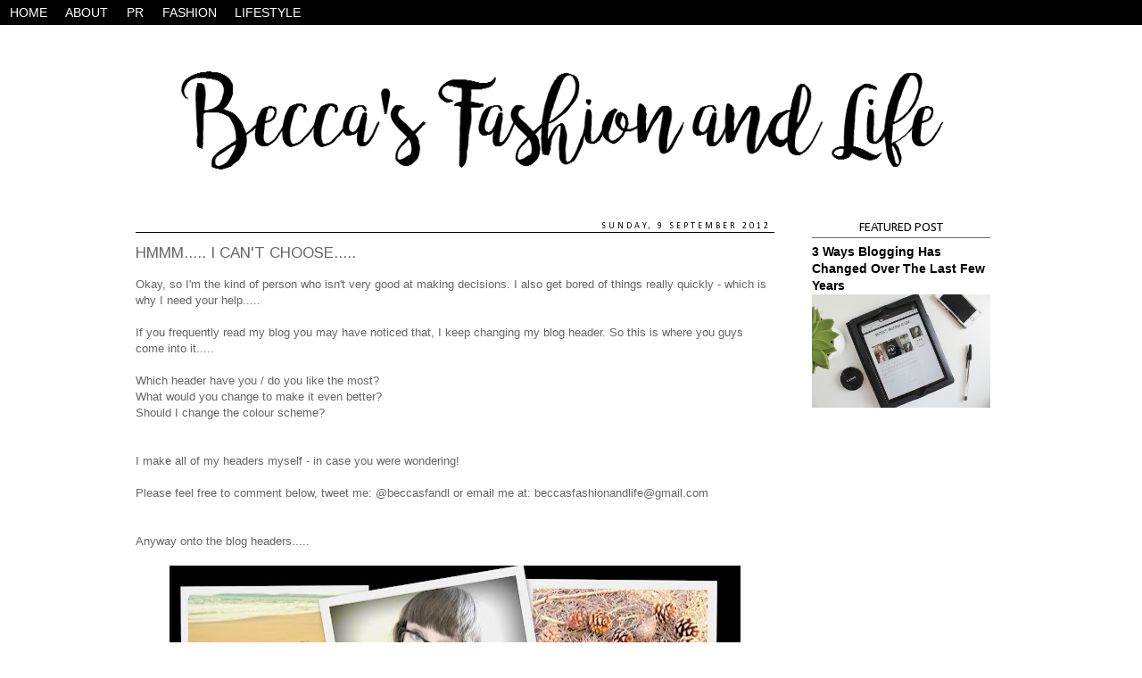

--- FILE ---
content_type: text/html; charset=UTF-8
request_url: https://beccammartin.blogspot.com/2012/09/hmmm-i-cant-choose.html?showComment=1347213076236
body_size: 16267
content:
<!DOCTYPE html>
<html class='v2' dir='ltr' xmlns='http://www.w3.org/1999/xhtml' xmlns:b='http://www.google.com/2005/gml/b' xmlns:data='http://www.google.com/2005/gml/data' xmlns:expr='http://www.google.com/2005/gml/expr'>
<head>
<link href='https://www.blogger.com/static/v1/widgets/335934321-css_bundle_v2.css' rel='stylesheet' type='text/css'/>
<meta content='width=1100' name='viewport'/>
<meta content='text/html; charset=UTF-8' http-equiv='Content-Type'/>
<meta content='blogger' name='generator'/>
<link href='https://beccammartin.blogspot.com/favicon.ico' rel='icon' type='image/x-icon'/>
<link href='http://beccammartin.blogspot.com/2012/09/hmmm-i-cant-choose.html' rel='canonical'/>
<link rel="alternate" type="application/atom+xml" title="Becca&#39;s Fashion and Life - Atom" href="https://beccammartin.blogspot.com/feeds/posts/default" />
<link rel="alternate" type="application/rss+xml" title="Becca&#39;s Fashion and Life - RSS" href="https://beccammartin.blogspot.com/feeds/posts/default?alt=rss" />
<link rel="service.post" type="application/atom+xml" title="Becca&#39;s Fashion and Life - Atom" href="https://www.blogger.com/feeds/4485454519881981446/posts/default" />

<link rel="alternate" type="application/atom+xml" title="Becca&#39;s Fashion and Life - Atom" href="https://beccammartin.blogspot.com/feeds/7649516331306580366/comments/default" />
<!--Can't find substitution for tag [blog.ieCssRetrofitLinks]-->
<link href='https://blogger.googleusercontent.com/img/b/R29vZ2xl/AVvXsEic7m0niYmLvpx8RXHLIkq5ddQcYmt2WjzQ66Xob4EeSujVazUPFK2zlmtaQjpgMXHRP3HUa-qjkdafwxo9XvnSKAbRVwdQYWvRBywwfj5UokC9C5CKWUkgs3thRnEM7RF8DCLi-3APn7A/s640/Collages.jpg' rel='image_src'/>
<meta content='http://beccammartin.blogspot.com/2012/09/hmmm-i-cant-choose.html' property='og:url'/>
<meta content='Hmmm..... I Can&#39;t Choose.....' property='og:title'/>
<meta content='A British beauty, fashion and lifestyle blog.' property='og:description'/>
<meta content='https://blogger.googleusercontent.com/img/b/R29vZ2xl/AVvXsEic7m0niYmLvpx8RXHLIkq5ddQcYmt2WjzQ66Xob4EeSujVazUPFK2zlmtaQjpgMXHRP3HUa-qjkdafwxo9XvnSKAbRVwdQYWvRBywwfj5UokC9C5CKWUkgs3thRnEM7RF8DCLi-3APn7A/w1200-h630-p-k-no-nu/Collages.jpg' property='og:image'/>
<title>
Becca's Fashion and Life: Hmmm..... I Can't Choose.....
</title>
<style type='text/css'>@font-face{font-family:'Arimo';font-style:normal;font-weight:400;font-display:swap;src:url(//fonts.gstatic.com/s/arimo/v35/P5sfzZCDf9_T_3cV7NCUECyoxNk37cxcDRrBdwcoaaQwpBQ.woff2)format('woff2');unicode-range:U+0460-052F,U+1C80-1C8A,U+20B4,U+2DE0-2DFF,U+A640-A69F,U+FE2E-FE2F;}@font-face{font-family:'Arimo';font-style:normal;font-weight:400;font-display:swap;src:url(//fonts.gstatic.com/s/arimo/v35/P5sfzZCDf9_T_3cV7NCUECyoxNk37cxcBBrBdwcoaaQwpBQ.woff2)format('woff2');unicode-range:U+0301,U+0400-045F,U+0490-0491,U+04B0-04B1,U+2116;}@font-face{font-family:'Arimo';font-style:normal;font-weight:400;font-display:swap;src:url(//fonts.gstatic.com/s/arimo/v35/P5sfzZCDf9_T_3cV7NCUECyoxNk37cxcDBrBdwcoaaQwpBQ.woff2)format('woff2');unicode-range:U+1F00-1FFF;}@font-face{font-family:'Arimo';font-style:normal;font-weight:400;font-display:swap;src:url(//fonts.gstatic.com/s/arimo/v35/P5sfzZCDf9_T_3cV7NCUECyoxNk37cxcAxrBdwcoaaQwpBQ.woff2)format('woff2');unicode-range:U+0370-0377,U+037A-037F,U+0384-038A,U+038C,U+038E-03A1,U+03A3-03FF;}@font-face{font-family:'Arimo';font-style:normal;font-weight:400;font-display:swap;src:url(//fonts.gstatic.com/s/arimo/v35/P5sfzZCDf9_T_3cV7NCUECyoxNk37cxcAhrBdwcoaaQwpBQ.woff2)format('woff2');unicode-range:U+0307-0308,U+0590-05FF,U+200C-2010,U+20AA,U+25CC,U+FB1D-FB4F;}@font-face{font-family:'Arimo';font-style:normal;font-weight:400;font-display:swap;src:url(//fonts.gstatic.com/s/arimo/v35/P5sfzZCDf9_T_3cV7NCUECyoxNk37cxcDxrBdwcoaaQwpBQ.woff2)format('woff2');unicode-range:U+0102-0103,U+0110-0111,U+0128-0129,U+0168-0169,U+01A0-01A1,U+01AF-01B0,U+0300-0301,U+0303-0304,U+0308-0309,U+0323,U+0329,U+1EA0-1EF9,U+20AB;}@font-face{font-family:'Arimo';font-style:normal;font-weight:400;font-display:swap;src:url(//fonts.gstatic.com/s/arimo/v35/P5sfzZCDf9_T_3cV7NCUECyoxNk37cxcDhrBdwcoaaQwpBQ.woff2)format('woff2');unicode-range:U+0100-02BA,U+02BD-02C5,U+02C7-02CC,U+02CE-02D7,U+02DD-02FF,U+0304,U+0308,U+0329,U+1D00-1DBF,U+1E00-1E9F,U+1EF2-1EFF,U+2020,U+20A0-20AB,U+20AD-20C0,U+2113,U+2C60-2C7F,U+A720-A7FF;}@font-face{font-family:'Arimo';font-style:normal;font-weight:400;font-display:swap;src:url(//fonts.gstatic.com/s/arimo/v35/P5sfzZCDf9_T_3cV7NCUECyoxNk37cxcABrBdwcoaaQw.woff2)format('woff2');unicode-range:U+0000-00FF,U+0131,U+0152-0153,U+02BB-02BC,U+02C6,U+02DA,U+02DC,U+0304,U+0308,U+0329,U+2000-206F,U+20AC,U+2122,U+2191,U+2193,U+2212,U+2215,U+FEFF,U+FFFD;}@font-face{font-family:'Calibri';font-style:normal;font-weight:400;font-display:swap;src:url(//fonts.gstatic.com/l/font?kit=J7afnpV-BGlaFfdAhLEY67FIEjg&skey=a1029226f80653a8&v=v15)format('woff2');unicode-range:U+0000-00FF,U+0131,U+0152-0153,U+02BB-02BC,U+02C6,U+02DA,U+02DC,U+0304,U+0308,U+0329,U+2000-206F,U+20AC,U+2122,U+2191,U+2193,U+2212,U+2215,U+FEFF,U+FFFD;}</style>
<style id='page-skin-1' type='text/css'><!--
/*
-----------------------------------------------
Blogger Template Style
Name:     Simple
Designer: Josh Peterson
URL:      www.noaesthetic.com
----------------------------------------------- */
/* Variable definitions
====================
<Variable name="keycolor" description="Main Color" type="color" default="#66bbdd"/>
<Group description="Page Text" selector="body">
<Variable name="body.font" description="Font" type="font"
default="normal normal 12px Arial, Tahoma, Helvetica, FreeSans, sans-serif"/>
<Variable name="body.text.color" description="Text Color" type="color" default="#222222"/>
</Group>
<Group description="Backgrounds" selector=".body-fauxcolumns-outer">
<Variable name="body.background.color" description="Outer Background" type="color" default="#66bbdd"/>
<Variable name="content.background.color" description="Main Background" type="color" default="#ffffff"/>
<Variable name="header.background.color" description="Header Background" type="color" default="transparent"/>
</Group>
<Group description="Links" selector=".main-outer">
<Variable name="link.color" description="Link Color" type="color" default="#2288bb"/>
<Variable name="link.visited.color" description="Visited Color" type="color" default="#888888"/>
<Variable name="link.hover.color" description="Hover Color" type="color" default="#33aaff"/>
</Group>
<Group description="Blog Title" selector=".header h1">
<Variable name="header.font" description="Font" type="font"
default="normal normal 60px Arial, Tahoma, Helvetica, FreeSans, sans-serif"/>
<Variable name="header.text.color" description="Title Color" type="color" default="#3399bb" />
</Group>
<Group description="Blog Description" selector=".header .description">
<Variable name="description.text.color" description="Description Color" type="color"
default="#777777" />
</Group>
<Group description="Tabs Text" selector=".tabs-inner .widget li a">
<Variable name="tabs.font" description="Font" type="font"
default="normal normal 14px Arial, Tahoma, Helvetica, FreeSans, sans-serif"/>
<Variable name="tabs.text.color" description="Text Color" type="color" default="#999999"/>
<Variable name="tabs.selected.text.color" description="Selected Color" type="color" default="#000000"/>
</Group>
<Group description="Tabs Background" selector=".tabs-outer .PageList">
<Variable name="tabs.background.color" description="Background Color" type="color" default="#f5f5f5"/>
<Variable name="tabs.selected.background.color" description="Selected Color" type="color" default="#eeeeee"/>
</Group>
<Group description="Post Title" selector="h3.post-title, .comments h4">
<Variable name="post.title.font" description="Font" type="font"
default="normal normal 22px Arial, Tahoma, Helvetica, FreeSans, sans-serif"/>
</Group>
<Group description="Date Header" selector=".date-header">
<Variable name="date.header.color" description="Text Color" type="color"
default="#666666"/>
<Variable name="date.header.background.color" description="Background Color" type="color"
default="transparent"/>
</Group>
<Group description="Post Footer" selector=".post-footer">
<Variable name="post.footer.text.color" description="Text Color" type="color" default="#666666"/>
<Variable name="post.footer.background.color" description="Background Color" type="color"
default="#f9f9f9"/>
<Variable name="post.footer.border.color" description="Shadow Color" type="color" default="#eeeeee"/>
</Group>
<Group description="Gadgets" selector="h2">
<Variable name="widget.title.font" description="Title Font" type="font"
default="normal bold 11px Arial, Tahoma, Helvetica, FreeSans, sans-serif"/>
<Variable name="widget.title.text.color" description="Title Color" type="color" default="#000000"/>
<Variable name="widget.alternate.text.color" description="Alternate Color" type="color" default="#999999"/>
</Group>
<Group description="Images" selector=".main-inner">
<Variable name="image.background.color" description="Background Color" type="color" default="#ffffff"/>
<Variable name="image.border.color" description="Border Color" type="color" default="#eeeeee"/>
<Variable name="image.text.color" description="Caption Text Color" type="color" default="#666666"/>
</Group>
<Group description="Accents" selector=".content-inner">
<Variable name="body.rule.color" description="Separator Line Color" type="color" default="#eeeeee"/>
<Variable name="tabs.border.color" description="Tabs Border Color" type="color" default="transparent"/>
</Group>
<Variable name="body.background" description="Body Background" type="background"
color="#ffffff" default="$(color) none repeat scroll top left"/>
<Variable name="body.background.override" description="Body Background Override" type="string" default=""/>
<Variable name="body.background.gradient.cap" description="Body Gradient Cap" type="url"
default="url(//www.blogblog.com/1kt/simple/gradients_light.png)"/>
<Variable name="body.background.gradient.tile" description="Body Gradient Tile" type="url"
default="url(//www.blogblog.com/1kt/simple/body_gradient_tile_light.png)"/>
<Variable name="content.background.color.selector" description="Content Background Color Selector" type="string" default=".content-inner"/>
<Variable name="content.padding" description="Content Padding" type="length" default="10px"/>
<Variable name="content.padding.horizontal" description="Content Horizontal Padding" type="length" default="10px"/>
<Variable name="content.shadow.spread" description="Content Shadow Spread" type="length" default="40px"/>
<Variable name="content.shadow.spread.webkit" description="Content Shadow Spread (WebKit)" type="length" default="5px"/>
<Variable name="content.shadow.spread.ie" description="Content Shadow Spread (IE)" type="length" default="10px"/>
<Variable name="main.border.width" description="Main Border Width" type="length" default="0"/>
<Variable name="header.background.gradient" description="Header Gradient" type="url" default="none"/>
<Variable name="header.shadow.offset.left" description="Header Shadow Offset Left" type="length" default="-1px"/>
<Variable name="header.shadow.offset.top" description="Header Shadow Offset Top" type="length" default="-1px"/>
<Variable name="header.shadow.spread" description="Header Shadow Spread" type="length" default="1px"/>
<Variable name="header.padding" description="Header Padding" type="length" default="30px"/>
<Variable name="header.border.size" description="Header Border Size" type="length" default="1px"/>
<Variable name="header.bottom.border.size" description="Header Bottom Border Size" type="length" default="1px"/>
<Variable name="header.border.horizontalsize" description="Header Horizontal Border Size" type="length" default="0"/>
<Variable name="description.text.size" description="Description Text Size" type="string" default="140%"/>
<Variable name="tabs.margin.top" description="Tabs Margin Top" type="length" default="0" />
<Variable name="tabs.margin.side" description="Tabs Side Margin" type="length" default="30px" />
<Variable name="tabs.background.gradient" description="Tabs Background Gradient" type="url"
default="url(//www.blogblog.com/1kt/simple/gradients_light.png)"/>
<Variable name="tabs.border.width" description="Tabs Border Width" type="length" default="1px"/>
<Variable name="tabs.bevel.border.width" description="Tabs Bevel Border Width" type="length" default="1px"/>
<Variable name="date.header.padding" description="Date Header Padding" type="string" default="inherit"/>
<Variable name="date.header.letterspacing" description="Date Header Letter Spacing" type="string" default="inherit"/>
<Variable name="date.header.margin" description="Date Header Margin" type="string" default="inherit"/>
<Variable name="post.margin.bottom" description="Post Bottom Margin" type="length" default="25px"/>
<Variable name="image.border.small.size" description="Image Border Small Size" type="length" default="2px"/>
<Variable name="image.border.large.size" description="Image Border Large Size" type="length" default="5px"/>
<Variable name="page.width.selector" description="Page Width Selector" type="string" default=".region-inner"/>
<Variable name="page.width" description="Page Width" type="string" default="auto"/>
<Variable name="main.section.margin" description="Main Section Margin" type="length" default="15px"/>
<Variable name="main.padding" description="Main Padding" type="length" default="15px"/>
<Variable name="main.padding.top" description="Main Padding Top" type="length" default="30px"/>
<Variable name="main.padding.bottom" description="Main Padding Bottom" type="length" default="30px"/>
<Variable name="paging.background"
color="#ffffff"
description="Background of blog paging area" type="background"
default="transparent none no-repeat scroll top center"/>
<Variable name="footer.bevel" description="Bevel border length of footer" type="length" default="0"/>
<Variable name="mobile.background.overlay" description="Mobile Background Overlay" type="string"
default="transparent none repeat scroll top left"/>
<Variable name="mobile.background.size" description="Mobile Background Size" type="string" default="auto"/>
<Variable name="mobile.button.color" description="Mobile Button Color" type="color" default="#ffffff" />
<Variable name="startSide" description="Side where text starts in blog language" type="automatic" default="left"/>
<Variable name="endSide" description="Side where text ends in blog language" type="automatic" default="right"/>
*/
/* Content
----------------------------------------------- */
body {
font: normal normal 12px Arial, Tahoma, Helvetica, FreeSans, sans-serif;
color: #666666;
background: #ffffff none repeat scroll top left;
padding: 0 0 0 0;
}
html body .region-inner {
min-width: 0;
max-width: 100%;
width: auto;
}
a:link {
text-decoration:none;
color: #000000;
}
a:visited {
text-decoration:none;
color: #000000;
}
a:hover {
text-decoration:underline;
color: #f4cccc;
}
.body-fauxcolumn-outer .fauxcolumn-inner {
background: transparent none repeat scroll top left;
_background-image: none;
}
.body-fauxcolumn-outer .cap-top {
position: absolute;
z-index: 1;
height: 400px;
width: 100%;
background: #ffffff none repeat scroll top left;
}
.body-fauxcolumn-outer .cap-top .cap-left {
width: 100%;
background: transparent none repeat-x scroll top left;
_background-image: none;
}
.content-outer {
-moz-box-shadow: 0 0 0 rgba(0, 0, 0, .15);
-webkit-box-shadow: 0 0 0 rgba(0, 0, 0, .15);
-goog-ms-box-shadow: 0 0 0 #333333;
box-shadow: 0 0 0 rgba(0, 0, 0, .15);
margin-bottom: 1px;
}
.content-inner {
padding: 10px 40px;
}
.content-inner {
background-color: #ffffff;
}
/* Header
----------------------------------------------- */
.header-outer {
background: transparent none repeat-x scroll 0 -400px;
_background-image: none;
}
.Header h1 {
font: normal normal 40px 'Trebuchet MS',Trebuchet,Verdana,sans-serif;
color: #000000;
text-shadow: 0 0 0 rgba(0, 0, 0, .2);
}
.Header h1 a {
color: #000000;
}
.Header .description {
font-size: 18px;
color: #000000;
}
.header-inner .Header .titlewrapper {
padding: 22px 0;
}
.header-inner .Header .descriptionwrapper {
padding: 0 0;
}
/* Tabs
----------------------------------------------- */
.tabs-inner .section:first-child {
border-top: 0 solid transparent;
}
.tabs-inner .section:first-child ul {
margin-top: -1px;
border-top: 1px solid transparent;
border-left: 1px solid transparent;
border-right: 1px solid transparent;
}
.tabs-inner .widget ul {
background: transparent none repeat-x scroll 0 -800px;
_background-image: none;
border-bottom: 1px solid transparent;
margin-top: 0;
margin-left: -30px;
margin-right: -30px;
}
.tabs-inner .widget li a {
display: inline-block;
padding: .6em 1em;
font: normal normal 14px Arial, Tahoma, Helvetica, FreeSans, sans-serif;
color: #000000;
border-left: 1px solid #ffffff;
border-right: 1px solid transparent;
}
.tabs-inner .widget li:first-child a {
border-left: none;
}
.tabs-inner .widget li.selected a, .tabs-inner .widget li a:hover {
color: #000000;
background-color: transparent;
text-decoration: none;
}
/* Columns
----------------------------------------------- */
.main-outer {
border-top: 0 solid transparent;
}
.fauxcolumn-left-outer .fauxcolumn-inner {
border-right: 1px solid transparent;
}
.fauxcolumn-right-outer .fauxcolumn-inner {
border-left: 1px solid transparent;
}
/* Headings
----------------------------------------------- */
h2 {
margin: 0 0 1em 0;
font: normal normal 10px Calibri;
color: #000000;
}
/* Widgets
----------------------------------------------- */
.widget .zippy {
color: #999999;
text-shadow: 2px 2px 1px rgba(0, 0, 0, .1);
}
.widget .popular-posts ul {
list-style: none;
}
/* Posts
----------------------------------------------- */
.date-header span {
background-color: transparent;
color: #000000;
padding: 0.4em;
letter-spacing: 3px;
margin: inherit;
}
.main-inner {
padding-top: 35px;
padding-bottom: 65px;
}
.main-inner .column-center-inner {
padding: 0 0;
}
.main-inner .column-center-inner .section {
margin: 0 1em;
}
.post {
margin: 0 0 45px 0;
}
h3.post-title, .comments h4 {
font: normal normal 17px Arimo;
margin: .75em 0 0;
}
.post-body {
font-size: 110%;
line-height: 1.4;
position: relative;
}
.post-body img, .post-body .tr-caption-container, .Profile img, .Image img,
.BlogList .item-thumbnail img {
padding: 2px;
background: #ffffff;
border: 1px solid #eeeeee;
-moz-box-shadow: 1px 1px 5px rgba(0, 0, 0, .1);
-webkit-box-shadow: 1px 1px 5px rgba(0, 0, 0, .1);
box-shadow: 1px 1px 5px rgba(0, 0, 0, .1);
}
.post-body img, .post-body .tr-caption-container {
padding: 5px;
}
.post-body .tr-caption-container {
color: #666666;
}
.post-body .tr-caption-container img {
padding: 0;
background: transparent;
border: none;
-moz-box-shadow: 0 0 0 rgba(0, 0, 0, .1);
-webkit-box-shadow: 0 0 0 rgba(0, 0, 0, .1);
box-shadow: 0 0 0 rgba(0, 0, 0, .1);
}
.post-header {
margin: 0 0 1.5em;
line-height: 1.6;
font-size: 90%;
}
.post-footer {
margin: 20px -2px 0;
padding: 5px 10px;
color: #000000;
background-color: #f4f4f4;
border-bottom: 1px solid #ffffff;
line-height: 1.6;
font-size: 90%;
}
#comments .comment-author {
padding-top: 1.5em;
border-top: 1px solid transparent;
background-position: 0 1.5em;
}
#comments .comment-author:first-child {
padding-top: 0;
border-top: none;
}
.avatar-image-container {
margin: .2em 0 0;
}
#comments .avatar-image-container img {
border: 1px solid #eeeeee;
}
/* Comments
----------------------------------------------- */
.comments .comments-content .icon.blog-author {
background-repeat: no-repeat;
background-image: url([data-uri]);
}
.comments .comments-content .loadmore a {
border-top: 1px solid #999999;
border-bottom: 1px solid #999999;
}
.comments .comment-thread.inline-thread {
background-color: #f4f4f4;
}
.comments .continue {
border-top: 2px solid #999999;
}
/* Accents
---------------------------------------------- */
.section-columns td.columns-cell {
border-left: 1px solid transparent;
}
.blog-pager {
background: ;
}
.blog-pager-older-link, .home-link,
.blog-pager-newer-link {
background-color: #ffffff;
padding: 5px;
}
.footer-outer {
border-top: 1px  #bbbbbb;
}
/* Mobile
----------------------------------------------- */
body.mobile  {
background-size: auto;
}
.mobile .body-fauxcolumn-outer {
background: transparent none repeat scroll top left;
}
.mobile .body-fauxcolumn-outer .cap-top {
background-size: 100% auto;
}
.mobile .content-outer {
-webkit-box-shadow: 0 0 3px rgba(0, 0, 0, .15);
box-shadow: 0 0 3px rgba(0, 0, 0, .15);
}
body.mobile .AdSense {
margin: 0 -0;
}
.mobile .tabs-inner .widget ul {
margin-left: 0;
margin-right: 0;
}
.mobile .post {
margin: 0;
}
.mobile .main-inner .column-center-inner .section {
margin: 0;
}
.mobile .date-header span {
padding: 0.1em 10px;
margin: 0 -10px;
}
.mobile h3.post-title {
margin: 0;
}
.mobile .blog-pager {
background: transparent none no-repeat scroll top center;
}
.mobile .footer-outer {
border-top: none;
}
.mobile .main-inner, .mobile .footer-inner {
background-color: #ffffff;
}
.mobile-index-contents {
color: #666666;
}
.mobile-link-button {
background-color: #000000;
}
.mobile-link-button a:link, .mobile-link-button a:visited {
color: #ffffff;
}
.mobile .tabs-inner .section:first-child {
border-top: none;
}
.mobile .tabs-inner .PageList .widget-content {
background-color: transparent;
color: #000000;
border-top: 1px solid transparent;
border-bottom: 1px solid transparent;
}
.mobile .tabs-inner .PageList .widget-content .pagelist-arrow {
border-left: 1px solid transparent;
}
#navigationbar { position: fixed; top: 0px; left: 0px; z-index: 999; width:100%;}
.date-header {
text-align:right;
border-bottom: 1px solid #000000;
text-transform:uppercase;
}
.post-title {
padding:0px;
text-align:left;
text-transform:uppercase;
}
.sidebar h2 {
text-align: center;
padding:0px;
border-bottom: 1px solid #dddddd;
text-transform:lowercase;
}
.tabs-inner .section:first-child ul {
margin-top:
}
.tabs-inner .widget ul {
text-align: center  !important;
background: #000000 url() repeat-x scroll 0 -800px;
_background-image: none;
margin-top: 0;
margin-left: 0px;
margin-right: 00px;
}
.tabs-inner .widget li a {
display: inline-block;
border-left: none;
text-align: center;
padding: .4em .7em;
color: #ffffff;
}
.tabs-inner .widget li:first-child a {
border-left: none;
text-align:center !important;
}
.tabs-inner .widget li.selected a, .tabs-inner .widget li a:hover {
color: #000000;
background-color: #ffffff;
text-decoration: bold;
}
.post-body img, .post-body .tr-caption-container, .Profile img, .Image img,
.BlogList .item-thumbnail img {
padding: 0 !important;
border: none !important;
background: none !important;
-moz-box-shadow: 0px 0px 0px transparent !important;
-webkit-box-shadow: 0px 0px 0px transparent !important;
box-shadow: 0px 0px 0px transparent !important;
}
.sidebar h2{
border-bottom: 1px solid #666666;
padding: 0 0 1px;
margin: 0 0 -2px;
margin-top:0px;
font-weight:inherit;}
.sidebar h2{
text-transform: uppercase;
font-size: 15px;
padding: 0 0 px;}
--></style>
<style id='template-skin-1' type='text/css'><!--
body {
min-width: 1080px;
}
.content-outer, .content-fauxcolumn-outer, .region-inner {
min-width: 1080px;
max-width: 1080px;
_width: 1080px;
}
.main-inner .columns {
padding-left: 0;
padding-right: 260px;
}
.main-inner .fauxcolumn-center-outer {
left: 0;
right: 260px;
/* IE6 does not respect left and right together */
_width: expression(this.parentNode.offsetWidth -
parseInt("0") -
parseInt("260px") + 'px');
}
.main-inner .fauxcolumn-left-outer {
width: 0;
}
.main-inner .fauxcolumn-right-outer {
width: 260px;
}
.main-inner .column-left-outer {
width: 0;
right: 100%;
margin-left: -0;
}
.main-inner .column-right-outer {
width: 260px;
margin-right: -260px;
}
#layout {
min-width: 0;
}
#layout .content-outer {
min-width: 0;
width: 800px;
}
#layout .region-inner {
min-width: 0;
width: auto;
}
--></style>
<script type='text/javascript'>
        (function(i,s,o,g,r,a,m){i['GoogleAnalyticsObject']=r;i[r]=i[r]||function(){
        (i[r].q=i[r].q||[]).push(arguments)},i[r].l=1*new Date();a=s.createElement(o),
        m=s.getElementsByTagName(o)[0];a.async=1;a.src=g;m.parentNode.insertBefore(a,m)
        })(window,document,'script','https://www.google-analytics.com/analytics.js','ga');
        ga('create', 'UA-50090803-1', 'auto', 'blogger');
        ga('blogger.send', 'pageview');
      </script>
<link href='https://www.blogger.com/dyn-css/authorization.css?targetBlogID=4485454519881981446&amp;zx=94caa0b2-b109-4994-a7dd-9817e7170ec6' media='none' onload='if(media!=&#39;all&#39;)media=&#39;all&#39;' rel='stylesheet'/><noscript><link href='https://www.blogger.com/dyn-css/authorization.css?targetBlogID=4485454519881981446&amp;zx=94caa0b2-b109-4994-a7dd-9817e7170ec6' rel='stylesheet'/></noscript>
<meta name='google-adsense-platform-account' content='ca-host-pub-1556223355139109'/>
<meta name='google-adsense-platform-domain' content='blogspot.com'/>

</head>
<body class='loading'>
<div class='navbar no-items section' id='navbar'>
</div>
<div class='body-fauxcolumns'>
<div class='fauxcolumn-outer body-fauxcolumn-outer'>
<div class='cap-top'>
<div class='cap-left'></div>
<div class='cap-right'></div>
</div>
<div class='fauxborder-left'>
<div class='fauxborder-right'></div>
<div class='fauxcolumn-inner'>
</div>
</div>
<div class='cap-bottom'>
<div class='cap-left'></div>
<div class='cap-right'></div>
</div>
</div>
</div>
<div class='content'>
<div class='content-fauxcolumns'>
<div class='fauxcolumn-outer content-fauxcolumn-outer'>
<div class='cap-top'>
<div class='cap-left'></div>
<div class='cap-right'></div>
</div>
<div class='fauxborder-left'>
<div class='fauxborder-right'></div>
<div class='fauxcolumn-inner'>
</div>
</div>
<div class='cap-bottom'>
<div class='cap-left'></div>
<div class='cap-right'></div>
</div>
</div>
</div>
<div class='content-outer'>
<div class='content-cap-top cap-top'>
<div class='cap-left'></div>
<div class='cap-right'></div>
</div>
<div class='fauxborder-left content-fauxborder-left'>
<div class='fauxborder-right content-fauxborder-right'></div>
<div class='content-inner'>
<div class='tabs-outer'>
<div class='tabs-cap-top cap-top'>
<div class='cap-left'></div>
<div class='cap-right'></div>
</div>
<div class='fauxborder-left tabs-fauxborder-left'>
<div class='fauxborder-right tabs-fauxborder-right'></div>
<div class='region-inner tabs-inner'>
<div class='tabs section' id='crosscol'><div class='widget HTML' data-version='1' id='HTML3'>
<div class='widget-content'>
<center><div id="navigationbar"><ul id="cssnav"><li><a href="http://www.beccasfashionandlife.co.uk/" title="">HOME</a></li>
<li><a href="http://www.beccasfashionandlife.co.uk/p/about-me.html" title="">ABOUT</a></li><li><a href="http://www.beccasfashionandlife.co.uk/p/pr_2.html" title="">PR</a></li><li><a href="http://www.beccasfashionandlife.co.uk/search/label/Fashion" title="">FASHION</a></li><li><a href="http://www.beccasfashionandlife.co.uk/search/label/Lifestyle" title="">LIFESTYLE</a></li><li><br /></li>
<br /></ul></div></center> <br/>
</div>
<div class='clear'></div>
</div></div>
<div class='tabs no-items section' id='crosscol-overflow'></div>
</div>
</div>
<div class='tabs-cap-bottom cap-bottom'>
<div class='cap-left'></div>
<div class='cap-right'></div>
</div>
</div>
<header>
<div class='header-outer'>
<div class='header-cap-top cap-top'>
<div class='cap-left'></div>
<div class='cap-right'></div>
</div>
<div class='fauxborder-left header-fauxborder-left'>
<div class='fauxborder-right header-fauxborder-right'></div>
<div class='region-inner header-inner'>
<div class='header section' id='header'><div class='widget Header' data-version='1' id='Header1'>
<div id='header-inner'>
<a href='https://beccammartin.blogspot.com/' style='display: block'>
<img alt='Becca&#39;s Fashion and Life' height='156px; ' id='Header1_headerimg' src='https://blogger.googleusercontent.com/img/b/R29vZ2xl/AVvXsEgVGUhMrI0iIDja4i5Z3uqjUgplSBUQF8MTVdzlu_ykzSIrEgVgn9Shh4TENQVuuAzkIzCNvOryncHRAFG7LVJmo80rhlsuG18fTmX-adxy9YFFzLP7OXJlwqmlPg3gzwqdOOsxk4NIrdU/s1000/Untitled5.png' style='display: block' width='1000px; '/>
</a>
</div>
</div></div>
</div>
</div>
<div class='header-cap-bottom cap-bottom'>
<div class='cap-left'></div>
<div class='cap-right'></div>
</div>
</div>
</header>
<div class='main-outer'>
<div class='main-cap-top cap-top'>
<div class='cap-left'></div>
<div class='cap-right'></div>
</div>
<div class='fauxborder-left main-fauxborder-left'>
<div class='fauxborder-right main-fauxborder-right'></div>
<div class='region-inner main-inner'>
<div class='columns fauxcolumns'>
<div class='fauxcolumn-outer fauxcolumn-center-outer'>
<div class='cap-top'>
<div class='cap-left'></div>
<div class='cap-right'></div>
</div>
<div class='fauxborder-left'>
<div class='fauxborder-right'></div>
<div class='fauxcolumn-inner'>
</div>
</div>
<div class='cap-bottom'>
<div class='cap-left'></div>
<div class='cap-right'></div>
</div>
</div>
<div class='fauxcolumn-outer fauxcolumn-left-outer'>
<div class='cap-top'>
<div class='cap-left'></div>
<div class='cap-right'></div>
</div>
<div class='fauxborder-left'>
<div class='fauxborder-right'></div>
<div class='fauxcolumn-inner'>
</div>
</div>
<div class='cap-bottom'>
<div class='cap-left'></div>
<div class='cap-right'></div>
</div>
</div>
<div class='fauxcolumn-outer fauxcolumn-right-outer'>
<div class='cap-top'>
<div class='cap-left'></div>
<div class='cap-right'></div>
</div>
<div class='fauxborder-left'>
<div class='fauxborder-right'></div>
<div class='fauxcolumn-inner'>
</div>
</div>
<div class='cap-bottom'>
<div class='cap-left'></div>
<div class='cap-right'></div>
</div>
</div>
<!-- corrects IE6 width calculation -->
<div class='columns-inner'>
<div class='column-center-outer'>
<div class='column-center-inner'>
<div class='main section' id='main'><div class='widget Blog' data-version='1' id='Blog1'>
<div class='blog-posts hfeed'>
<!--Can't find substitution for tag [defaultAdStart]-->

                                        <div class="date-outer">
                                      
<h2 class='date-header'>
<span>
Sunday, 9 September 2012
</span>
</h2>

                                        <div class="date-posts">
                                      
<div class='post-outer'>
<div class='post hentry' itemprop='blogPost' itemscope='itemscope' itemtype='http://schema.org/BlogPosting'>
<meta content='https://blogger.googleusercontent.com/img/b/R29vZ2xl/AVvXsEic7m0niYmLvpx8RXHLIkq5ddQcYmt2WjzQ66Xob4EeSujVazUPFK2zlmtaQjpgMXHRP3HUa-qjkdafwxo9XvnSKAbRVwdQYWvRBywwfj5UokC9C5CKWUkgs3thRnEM7RF8DCLi-3APn7A/s640/Collages.jpg' itemprop='image_url'/>
<meta content='4485454519881981446' itemprop='blogId'/>
<meta content='7649516331306580366' itemprop='postId'/>
<a name='7649516331306580366'></a>
<h3 class='post-title entry-title' itemprop='name'>
Hmmm..... I Can't Choose.....
</h3>
<div class='post-header'>
<div class='post-header-line-1'></div>
</div>
<div class='post-body entry-content' id='post-body-7649516331306580366' itemprop='description articleBody'>
Okay, so I'm the kind of person who isn't very good at making decisions. I also get bored of things really quickly - which is why I need your help.....<br />
<br />
If you frequently read my blog you may have noticed that, I keep changing my blog header. So this is where you guys come into it.....<br />
<br />
Which header have you / do you like the most?<br />
What would you change to make it even better?<br />
Should I change the colour scheme?<br />
<br />
<br />
I make all of my headers myself - in case you were wondering!<br />
<div>
<br /></div>
<div>
Please feel free to comment below, tweet me: @beccasfandl or email me at: beccasfashionandlife@gmail.com&nbsp;</div>
<div>
<br /></div>
<br />
Anyway onto the blog headers.....<br />
<br />
<table align="center" cellpadding="0" cellspacing="0" class="tr-caption-container" style="margin-left: auto; margin-right: auto; text-align: center;"><tbody>
<tr><td style="text-align: center;"><a href="https://blogger.googleusercontent.com/img/b/R29vZ2xl/AVvXsEic7m0niYmLvpx8RXHLIkq5ddQcYmt2WjzQ66Xob4EeSujVazUPFK2zlmtaQjpgMXHRP3HUa-qjkdafwxo9XvnSKAbRVwdQYWvRBywwfj5UokC9C5CKWUkgs3thRnEM7RF8DCLi-3APn7A/s1600/Collages.jpg" imageanchor="1" style="margin-left: auto; margin-right: auto;"><img border="0" height="372" src="https://blogger.googleusercontent.com/img/b/R29vZ2xl/AVvXsEic7m0niYmLvpx8RXHLIkq5ddQcYmt2WjzQ66Xob4EeSujVazUPFK2zlmtaQjpgMXHRP3HUa-qjkdafwxo9XvnSKAbRVwdQYWvRBywwfj5UokC9C5CKWUkgs3thRnEM7RF8DCLi-3APn7A/s640/Collages.jpg" width="640" /></a></td></tr>
<tr><td class="tr-caption" style="text-align: center;">Header 1</td></tr>
</tbody></table>
<br />
<table align="center" cellpadding="0" cellspacing="0" class="tr-caption-container" style="margin-left: auto; margin-right: auto; text-align: center;"><tbody>
<tr><td style="text-align: center;"><a href="https://blogger.googleusercontent.com/img/b/R29vZ2xl/AVvXsEhYcGT_5vpUrzdTexIs15AUMbAju_lZOaCd0aDjytegaH0_Eds8ZVQBHQFatCrvngNQCmKoYz4gNtqtqwNt8icHuZJFgaq8ormRXTTGnzzARThUpcdRw8inQPYRHdHtA_4YV-kaIkupMV0/s1600/headerrr.jpg" imageanchor="1" style="margin-left: auto; margin-right: auto;"><img border="0" height="282" src="https://blogger.googleusercontent.com/img/b/R29vZ2xl/AVvXsEhYcGT_5vpUrzdTexIs15AUMbAju_lZOaCd0aDjytegaH0_Eds8ZVQBHQFatCrvngNQCmKoYz4gNtqtqwNt8icHuZJFgaq8ormRXTTGnzzARThUpcdRw8inQPYRHdHtA_4YV-kaIkupMV0/s640/headerrr.jpg" width="640" /></a></td></tr>
<tr><td class="tr-caption" style="text-align: center;">Header 2</td></tr>
</tbody></table>
<table align="center" cellpadding="0" cellspacing="0" class="tr-caption-container" style="margin-left: auto; margin-right: auto; text-align: center;"><tbody>
<tr><td style="text-align: center;"><a href="https://blogger.googleusercontent.com/img/b/R29vZ2xl/AVvXsEjp2WzkTdSZDuCv49OjZsuzCVsawyb0C1BWJFT1FALiXygaxROqKWVf62cSvjPYoz-Agl_8zyM4u_DlR-G2j2iclOL5w7O26rPKICJXzLAX8U0efCzhQk5OBgCQeB9MAfmg-xQE_sauODY/s1600/header.jpg" imageanchor="1" style="margin-left: auto; margin-right: auto;"><img border="0" height="192" src="https://blogger.googleusercontent.com/img/b/R29vZ2xl/AVvXsEjp2WzkTdSZDuCv49OjZsuzCVsawyb0C1BWJFT1FALiXygaxROqKWVf62cSvjPYoz-Agl_8zyM4u_DlR-G2j2iclOL5w7O26rPKICJXzLAX8U0efCzhQk5OBgCQeB9MAfmg-xQE_sauODY/s640/header.jpg" width="640" /></a></td></tr>
<tr><td class="tr-caption" style="text-align: center;">Header 3</td></tr>
</tbody></table>
<br />
<table align="center" cellpadding="0" cellspacing="0" class="tr-caption-container" style="margin-left: auto; margin-right: auto; text-align: center;"><tbody>
<tr><td style="text-align: center;"><a href="https://blogger.googleusercontent.com/img/b/R29vZ2xl/AVvXsEiGRi_eifMyW5cKCQYnS6aLuV56F1Jkx6XtKq48BfQZ20zK2OULatW5WsptFGpsfoHVaN7p4OqBnT6JLScltxyCS8-kmRj1LCSWnqFGmG5jE3BgBI2arIZPSiEowuCvPCHBujlKFD4rIms/s1600/brand+spanking+new+header+.jpg" imageanchor="1" style="margin-left: auto; margin-right: auto;"><img border="0" height="160" src="https://blogger.googleusercontent.com/img/b/R29vZ2xl/AVvXsEiGRi_eifMyW5cKCQYnS6aLuV56F1Jkx6XtKq48BfQZ20zK2OULatW5WsptFGpsfoHVaN7p4OqBnT6JLScltxyCS8-kmRj1LCSWnqFGmG5jE3BgBI2arIZPSiEowuCvPCHBujlKFD4rIms/s640/brand+spanking+new+header+.jpg" width="640" /></a></td></tr>
<tr><td class="tr-caption" style="text-align: center;">Header 4</td></tr>
</tbody></table>
<br />
<div style='clear: both;'></div>
</div>
<div class='post-footer'>
<div class='post-footer-line post-footer-line-1'>
<span class='post-comment-link'>
</span>
<span class='post-icons'>
<span class='item-control blog-admin pid-1100250444'>
<a href='https://www.blogger.com/post-edit.g?blogID=4485454519881981446&postID=7649516331306580366&from=pencil' title='Edit Post'>
<img alt="" class="icon-action" height="18" src="//img2.blogblog.com/img/icon18_edit_allbkg.gif" width="18">
</a>
</span>
</span>
<span class='post-labels'>
</span>
</div>
<div class='post-footer-line post-footer-line-2'></div>
<div class='post-footer-line post-footer-line-3'></div>
</div>
</div>
<div class='comments' id='comments'>
<a name='comments'></a>
<h4>
14 comments
                                    :
                                  </h4>
<div class='comments-content'>
<script async='async' src='' type='text/javascript'></script>
<script type='text/javascript'>
                                  (function() {
                                    var items = null;
                                    var msgs = null;
                                    var config = {};
                                    // <![CDATA[
                                    var cursor = null;
                                    if (items && items.length > 0) {
                                      cursor = parseInt(items[items.length - 1].timestamp) + 1;
                                    }
                                    var bodyFromEntry = function(entry) {
                                      if (entry.gd$extendedProperty) {
                                        for (var k in entry.gd$extendedProperty) {
                                          if (entry.gd$extendedProperty[k].name == 'blogger.contentRemoved') {
                                            return '<span class="deleted-comment">' + entry.content.$t + '</span>';
                                          }
                                        }
                                      }
                                      return entry.content.$t;
                                    }
                                    var parse = function(data) {
                                      cursor = null;
                                      var comments = [];
                                      if (data && data.feed && data.feed.entry) {
                                        for (var i = 0, entry; entry = data.feed.entry[i]; i++) {
                                          var comment = {};
                                          // comment ID, parsed out of the original id format
                                          var id = /blog-(\d+).post-(\d+)/.exec(entry.id.$t);
                                          comment.id = id ? id[2] : null;
                                          comment.body = bodyFromEntry(entry);
                                          comment.timestamp = Date.parse(entry.published.$t) + '';
                                          if (entry.author && entry.author.constructor === Array) {
                                            var auth = entry.author[0];
                                            if (auth) {
                                              comment.author = {
                                                name: (auth.name ? auth.name.$t : undefined),
                                                profileUrl: (auth.uri ? auth.uri.$t : undefined),
                                                avatarUrl: (auth.gd$image ? auth.gd$image.src : undefined)
                                              };
                                            }
                                          }
                                          if (entry.link) {
                                            if (entry.link[2]) {
                                              comment.link = comment.permalink = entry.link[2].href;
                                            }
                                            if (entry.link[3]) {
                                              var pid = /.*comments\/default\/(\d+)\?.*/.exec(entry.link[3].href);
                                              if (pid && pid[1]) {
                                                comment.parentId = pid[1];
                                              }
                                            }
                                          }
                                          comment.deleteclass = 'item-control blog-admin';
                                          if (entry.gd$extendedProperty) {
                                            for (var k in entry.gd$extendedProperty) {
                                              if (entry.gd$extendedProperty[k].name == 'blogger.itemClass') {
                                                comment.deleteclass += ' ' + entry.gd$extendedProperty[k].value;
                                              } else if (entry.gd$extendedProperty[k].name == 'blogger.displayTime') {
                                                comment.displayTime = entry.gd$extendedProperty[k].value;
                                              }
                                            }
                                          }
                                          comments.push(comment);
                                        }
                                      }
                                      return comments;
                                    };
                                    var paginator = function(callback) {
                                      if (hasMore()) {
                                        var url = config.feed + '?alt=json&v=2&orderby=published&reverse=false&max-results=50';
                                        if (cursor) {
                                          url += '&published-min=' + new Date(cursor).toISOString();
                                        }
                                        window.bloggercomments = function(data) {
                                          var parsed = parse(data);
                                          cursor = parsed.length < 50 ? null
                                          : parseInt(parsed[parsed.length - 1].timestamp) + 1
                                          callback(parsed);
                                          window.bloggercomments = null;
                                        }
                                        url += '&callback=bloggercomments';
                                        var script = document.createElement('script');
                                        script.type = 'text/javascript';
                                        script.src = url;
                                        document.getElementsByTagName('head')[0].appendChild(script);
                                      }
                                    };
                                    var hasMore = function() {
                                      return !!cursor;
                                    };
                                    var getMeta = function(key, comment) {
                                      if ('iswriter' == key) {
                                        var matches = !!comment.author
                                        && comment.author.name == config.authorName
                                        && comment.author.profileUrl == config.authorUrl;
                                        return matches ? 'true' : '';
                                      } else if ('deletelink' == key) {
                                        return config.baseUri + '/delete-comment.g?blogID='
                                        + config.blogId + '&postID=' + comment.id;
                                      } else if ('deleteclass' == key) {
                                        return comment.deleteclass;
                                      }
                                      return '';
                                    };
                                    var replybox = null;
                                    var replyUrlParts = null;
                                    var replyParent = undefined;
                                    var onReply = function(commentId, domId) {
                                      if (replybox == null) {
                                        // lazily cache replybox, and adjust to suit this style:
                                        replybox = document.getElementById('comment-editor');
                                        if (replybox != null) {
                                          replybox.height = '250px';
                                          replybox.style.display = 'block';
                                          replyUrlParts = replybox.src.split('#');
                                        }
                                      }
                                      if (replybox && (commentId !== replyParent)) {
                                        document.getElementById(domId).insertBefore(replybox, null);
                                        replybox.src = replyUrlParts[0]
                                        + (commentId ? '&parentID=' + commentId : '')
                                        + '#' + replyUrlParts[1];
                                        replyParent = commentId;
                                      }
                                    };
                                    var hash = (window.location.hash || '#').substring(1);
                                    var startThread, targetComment;
                                    if (/^comment-form_/.test(hash)) {
                                      startThread = hash.substring('comment-form_'.length);
                                    } else if (/^c[0-9]+$/.test(hash)) {
                                      targetComment = hash.substring(1);
                                    }
                                    // Configure commenting API:
                                    var configJso = {
                                      'maxDepth': config.maxThreadDepth
                                    };
                                    var provider = {
                                      'id': config.postId,
                                      'data': items,
                                      'loadNext': paginator,
                                      'hasMore': hasMore,
                                      'getMeta': getMeta,
                                      'onReply': onReply,
                                      'rendered': true,
                                      'initComment': targetComment,
                                      'initReplyThread': startThread,
                                      'config': configJso,
                                      'messages': msgs
                                    };
                                    var render = function() {
                                      if (window.goog && window.goog.comments) {
                                        var holder = document.getElementById('comment-holder');
                                        window.goog.comments.render(holder, provider);
                                      }
                                    };
                                    // render now, or queue to render when library loads:
                                    if (window.goog && window.goog.comments) {
                                      render();
                                    } else {
                                      window.goog = window.goog || {};
                                      window.goog.comments = window.goog.comments || {};
                                      window.goog.comments.loadQueue = window.goog.comments.loadQueue || [];
                                      window.goog.comments.loadQueue.push(render);
                                    }
                                  })();
                                  // ]]>
                                </script>
<div id='comment-holder'>
<div class="comment-thread toplevel-thread"><ol id="top-ra"><li class="comment" id="c263629983027587609"><div class="avatar-image-container"><img src="//www.blogger.com/img/blogger_logo_round_35.png" alt=""/></div><div class="comment-block"><div class="comment-header"><cite class="user"><a href="https://www.blogger.com/profile/03020753707639943267" rel="nofollow">Unknown</a></cite><span class="icon user "></span><span class="datetime secondary-text"><a rel="nofollow" href="https://beccammartin.blogspot.com/2012/09/hmmm-i-cant-choose.html?showComment=1347211725254#c263629983027587609">Sunday, September 09, 2012 6:28:00 pm</a></span></div><p class="comment-content">Hello my Favorite is .... header number 4</p><span class="comment-actions secondary-text"><a class="comment-reply" target="_self" data-comment-id="263629983027587609">Reply</a><span class="item-control blog-admin blog-admin pid-1367169700"><a target="_self" href="https://www.blogger.com/comment/delete/4485454519881981446/263629983027587609">Delete</a></span></span></div><div class="comment-replies"><div id="c263629983027587609-rt" class="comment-thread inline-thread"><span class="thread-toggle thread-expanded"><span class="thread-arrow"></span><span class="thread-count"><a target="_self">Replies</a></span></span><ol id="c263629983027587609-ra" class="thread-chrome thread-expanded"><div><li class="comment" id="c2626994380548007366"><div class="avatar-image-container"><img src="//blogger.googleusercontent.com/img/b/R29vZ2xl/AVvXsEgrLFjUy-JOJBekNaJK8n447hm945TtEnVRgVyHqbVHm_ExCo8K84Dgm-XeGptiULdALw63XBcwo7QKwNPc4qjtsdaPJvNfoAHyfx-sc_IlWEFNle4rucv0HMUko3Q-3g/s45-c/IMG_0044+copy.JPG" alt=""/></div><div class="comment-block"><div class="comment-header"><cite class="user"><a href="https://www.blogger.com/profile/10457477651947957730" rel="nofollow">Becca</a></cite><span class="icon user blog-author"></span><span class="datetime secondary-text"><a rel="nofollow" href="https://beccammartin.blogspot.com/2012/09/hmmm-i-cant-choose.html?showComment=1347213076236#c2626994380548007366">Sunday, September 09, 2012 6:51:00 pm</a></span></div><p class="comment-content">Aww thank you :)xx</p><span class="comment-actions secondary-text"><span class="item-control blog-admin blog-admin pid-1100250444"><a target="_self" href="https://www.blogger.com/comment/delete/4485454519881981446/2626994380548007366">Delete</a></span></span></div><div class="comment-replies"><div id="c2626994380548007366-rt" class="comment-thread inline-thread hidden"><span class="thread-toggle thread-expanded"><span class="thread-arrow"></span><span class="thread-count"><a target="_self">Replies</a></span></span><ol id="c2626994380548007366-ra" class="thread-chrome thread-expanded"><div></div><div id="c2626994380548007366-continue" class="continue"><a class="comment-reply" target="_self" data-comment-id="2626994380548007366">Reply</a></div></ol></div></div><div class="comment-replybox-single" id="c2626994380548007366-ce"></div></li></div><div id="c263629983027587609-continue" class="continue"><a class="comment-reply" target="_self" data-comment-id="263629983027587609">Reply</a></div></ol></div></div><div class="comment-replybox-single" id="c263629983027587609-ce"></div></li><li class="comment" id="c1563440744341495287"><div class="avatar-image-container"><img src="//www.blogger.com/img/blogger_logo_round_35.png" alt=""/></div><div class="comment-block"><div class="comment-header"><cite class="user"><a href="https://www.blogger.com/profile/13854351169717303722" rel="nofollow">Unknown</a></cite><span class="icon user "></span><span class="datetime secondary-text"><a rel="nofollow" href="https://beccammartin.blogspot.com/2012/09/hmmm-i-cant-choose.html?showComment=1347212386615#c1563440744341495287">Sunday, September 09, 2012 6:39:00 pm</a></span></div><p class="comment-content">my choice is  header 1</p><span class="comment-actions secondary-text"><a class="comment-reply" target="_self" data-comment-id="1563440744341495287">Reply</a><span class="item-control blog-admin blog-admin pid-1366061283"><a target="_self" href="https://www.blogger.com/comment/delete/4485454519881981446/1563440744341495287">Delete</a></span></span></div><div class="comment-replies"><div id="c1563440744341495287-rt" class="comment-thread inline-thread"><span class="thread-toggle thread-expanded"><span class="thread-arrow"></span><span class="thread-count"><a target="_self">Replies</a></span></span><ol id="c1563440744341495287-ra" class="thread-chrome thread-expanded"><div><li class="comment" id="c3572496862968377727"><div class="avatar-image-container"><img src="//blogger.googleusercontent.com/img/b/R29vZ2xl/AVvXsEgrLFjUy-JOJBekNaJK8n447hm945TtEnVRgVyHqbVHm_ExCo8K84Dgm-XeGptiULdALw63XBcwo7QKwNPc4qjtsdaPJvNfoAHyfx-sc_IlWEFNle4rucv0HMUko3Q-3g/s45-c/IMG_0044+copy.JPG" alt=""/></div><div class="comment-block"><div class="comment-header"><cite class="user"><a href="https://www.blogger.com/profile/10457477651947957730" rel="nofollow">Becca</a></cite><span class="icon user blog-author"></span><span class="datetime secondary-text"><a rel="nofollow" href="https://beccammartin.blogspot.com/2012/09/hmmm-i-cant-choose.html?showComment=1347213093827#c3572496862968377727">Sunday, September 09, 2012 6:51:00 pm</a></span></div><p class="comment-content">Okay - thank you!!xx</p><span class="comment-actions secondary-text"><span class="item-control blog-admin blog-admin pid-1100250444"><a target="_self" href="https://www.blogger.com/comment/delete/4485454519881981446/3572496862968377727">Delete</a></span></span></div><div class="comment-replies"><div id="c3572496862968377727-rt" class="comment-thread inline-thread hidden"><span class="thread-toggle thread-expanded"><span class="thread-arrow"></span><span class="thread-count"><a target="_self">Replies</a></span></span><ol id="c3572496862968377727-ra" class="thread-chrome thread-expanded"><div></div><div id="c3572496862968377727-continue" class="continue"><a class="comment-reply" target="_self" data-comment-id="3572496862968377727">Reply</a></div></ol></div></div><div class="comment-replybox-single" id="c3572496862968377727-ce"></div></li></div><div id="c1563440744341495287-continue" class="continue"><a class="comment-reply" target="_self" data-comment-id="1563440744341495287">Reply</a></div></ol></div></div><div class="comment-replybox-single" id="c1563440744341495287-ce"></div></li><li class="comment" id="c7315714138759013571"><div class="avatar-image-container"><img src="//blogger.googleusercontent.com/img/b/R29vZ2xl/AVvXsEiy_dGDo46F1XgHRYht5wgdzBpiDz2dlWVoQ5RKIKx6BQW1aXn-L4U9Wd8l8lxhmUlqEO-ytrV9qo_TVgY2NLeU7okUjYE_ez_baNnlUjGp9ryszOEHcbuEMolt3yFKbdA/s45-c/Photo+on+2012-04-26+at+19.31+%234.jpg" alt=""/></div><div class="comment-block"><div class="comment-header"><cite class="user"><a href="https://www.blogger.com/profile/07655962854050093293" rel="nofollow">hannahjustyne</a></cite><span class="icon user "></span><span class="datetime secondary-text"><a rel="nofollow" href="https://beccammartin.blogspot.com/2012/09/hmmm-i-cant-choose.html?showComment=1347213480754#c7315714138759013571">Sunday, September 09, 2012 6:58:00 pm</a></span></div><p class="comment-content">the last one is my favourite!xx</p><span class="comment-actions secondary-text"><a class="comment-reply" target="_self" data-comment-id="7315714138759013571">Reply</a><span class="item-control blog-admin blog-admin pid-120450989"><a target="_self" href="https://www.blogger.com/comment/delete/4485454519881981446/7315714138759013571">Delete</a></span></span></div><div class="comment-replies"><div id="c7315714138759013571-rt" class="comment-thread inline-thread"><span class="thread-toggle thread-expanded"><span class="thread-arrow"></span><span class="thread-count"><a target="_self">Replies</a></span></span><ol id="c7315714138759013571-ra" class="thread-chrome thread-expanded"><div><li class="comment" id="c3551151660695654026"><div class="avatar-image-container"><img src="//blogger.googleusercontent.com/img/b/R29vZ2xl/AVvXsEgrLFjUy-JOJBekNaJK8n447hm945TtEnVRgVyHqbVHm_ExCo8K84Dgm-XeGptiULdALw63XBcwo7QKwNPc4qjtsdaPJvNfoAHyfx-sc_IlWEFNle4rucv0HMUko3Q-3g/s45-c/IMG_0044+copy.JPG" alt=""/></div><div class="comment-block"><div class="comment-header"><cite class="user"><a href="https://www.blogger.com/profile/10457477651947957730" rel="nofollow">Becca</a></cite><span class="icon user blog-author"></span><span class="datetime secondary-text"><a rel="nofollow" href="https://beccammartin.blogspot.com/2012/09/hmmm-i-cant-choose.html?showComment=1347214164803#c3551151660695654026">Sunday, September 09, 2012 7:09:00 pm</a></span></div><p class="comment-content">Thank you Hannah!!xx</p><span class="comment-actions secondary-text"><span class="item-control blog-admin blog-admin pid-1100250444"><a target="_self" href="https://www.blogger.com/comment/delete/4485454519881981446/3551151660695654026">Delete</a></span></span></div><div class="comment-replies"><div id="c3551151660695654026-rt" class="comment-thread inline-thread hidden"><span class="thread-toggle thread-expanded"><span class="thread-arrow"></span><span class="thread-count"><a target="_self">Replies</a></span></span><ol id="c3551151660695654026-ra" class="thread-chrome thread-expanded"><div></div><div id="c3551151660695654026-continue" class="continue"><a class="comment-reply" target="_self" data-comment-id="3551151660695654026">Reply</a></div></ol></div></div><div class="comment-replybox-single" id="c3551151660695654026-ce"></div></li></div><div id="c7315714138759013571-continue" class="continue"><a class="comment-reply" target="_self" data-comment-id="7315714138759013571">Reply</a></div></ol></div></div><div class="comment-replybox-single" id="c7315714138759013571-ce"></div></li><li class="comment" id="c8703073026249253907"><div class="avatar-image-container"><img src="//www.blogger.com/img/blogger_logo_round_35.png" alt=""/></div><div class="comment-block"><div class="comment-header"><cite class="user"><a href="https://www.blogger.com/profile/12362884678360472138" rel="nofollow">Unknown</a></cite><span class="icon user "></span><span class="datetime secondary-text"><a rel="nofollow" href="https://beccammartin.blogspot.com/2012/09/hmmm-i-cant-choose.html?showComment=1347213725943#c8703073026249253907">Sunday, September 09, 2012 7:02:00 pm</a></span></div><p class="comment-content">My favourite is the last one :)<br><br>Sophierosehearts x</p><span class="comment-actions secondary-text"><a class="comment-reply" target="_self" data-comment-id="8703073026249253907">Reply</a><span class="item-control blog-admin blog-admin pid-1426161145"><a target="_self" href="https://www.blogger.com/comment/delete/4485454519881981446/8703073026249253907">Delete</a></span></span></div><div class="comment-replies"><div id="c8703073026249253907-rt" class="comment-thread inline-thread"><span class="thread-toggle thread-expanded"><span class="thread-arrow"></span><span class="thread-count"><a target="_self">Replies</a></span></span><ol id="c8703073026249253907-ra" class="thread-chrome thread-expanded"><div><li class="comment" id="c1577246010122259675"><div class="avatar-image-container"><img src="//blogger.googleusercontent.com/img/b/R29vZ2xl/AVvXsEgrLFjUy-JOJBekNaJK8n447hm945TtEnVRgVyHqbVHm_ExCo8K84Dgm-XeGptiULdALw63XBcwo7QKwNPc4qjtsdaPJvNfoAHyfx-sc_IlWEFNle4rucv0HMUko3Q-3g/s45-c/IMG_0044+copy.JPG" alt=""/></div><div class="comment-block"><div class="comment-header"><cite class="user"><a href="https://www.blogger.com/profile/10457477651947957730" rel="nofollow">Becca</a></cite><span class="icon user blog-author"></span><span class="datetime secondary-text"><a rel="nofollow" href="https://beccammartin.blogspot.com/2012/09/hmmm-i-cant-choose.html?showComment=1347214178120#c1577246010122259675">Sunday, September 09, 2012 7:09:00 pm</a></span></div><p class="comment-content">Thank you!xx</p><span class="comment-actions secondary-text"><span class="item-control blog-admin blog-admin pid-1100250444"><a target="_self" href="https://www.blogger.com/comment/delete/4485454519881981446/1577246010122259675">Delete</a></span></span></div><div class="comment-replies"><div id="c1577246010122259675-rt" class="comment-thread inline-thread hidden"><span class="thread-toggle thread-expanded"><span class="thread-arrow"></span><span class="thread-count"><a target="_self">Replies</a></span></span><ol id="c1577246010122259675-ra" class="thread-chrome thread-expanded"><div></div><div id="c1577246010122259675-continue" class="continue"><a class="comment-reply" target="_self" data-comment-id="1577246010122259675">Reply</a></div></ol></div></div><div class="comment-replybox-single" id="c1577246010122259675-ce"></div></li></div><div id="c8703073026249253907-continue" class="continue"><a class="comment-reply" target="_self" data-comment-id="8703073026249253907">Reply</a></div></ol></div></div><div class="comment-replybox-single" id="c8703073026249253907-ce"></div></li><li class="comment" id="c5887356275582037403"><div class="avatar-image-container"><img src="//www.blogger.com/img/blogger_logo_round_35.png" alt=""/></div><div class="comment-block"><div class="comment-header"><cite class="user"><a href="https://www.blogger.com/profile/14096090886246194854" rel="nofollow">S</a></cite><span class="icon user "></span><span class="datetime secondary-text"><a rel="nofollow" href="https://beccammartin.blogspot.com/2012/09/hmmm-i-cant-choose.html?showComment=1347218052961#c5887356275582037403">Sunday, September 09, 2012 8:14:00 pm</a></span></div><p class="comment-content">My favourite is header two :) but they are all pretty x</p><span class="comment-actions secondary-text"><a class="comment-reply" target="_self" data-comment-id="5887356275582037403">Reply</a><span class="item-control blog-admin blog-admin pid-2004856544"><a target="_self" href="https://www.blogger.com/comment/delete/4485454519881981446/5887356275582037403">Delete</a></span></span></div><div class="comment-replies"><div id="c5887356275582037403-rt" class="comment-thread inline-thread"><span class="thread-toggle thread-expanded"><span class="thread-arrow"></span><span class="thread-count"><a target="_self">Replies</a></span></span><ol id="c5887356275582037403-ra" class="thread-chrome thread-expanded"><div><li class="comment" id="c7342269341630602489"><div class="avatar-image-container"><img src="//blogger.googleusercontent.com/img/b/R29vZ2xl/AVvXsEgrLFjUy-JOJBekNaJK8n447hm945TtEnVRgVyHqbVHm_ExCo8K84Dgm-XeGptiULdALw63XBcwo7QKwNPc4qjtsdaPJvNfoAHyfx-sc_IlWEFNle4rucv0HMUko3Q-3g/s45-c/IMG_0044+copy.JPG" alt=""/></div><div class="comment-block"><div class="comment-header"><cite class="user"><a href="https://www.blogger.com/profile/10457477651947957730" rel="nofollow">Becca</a></cite><span class="icon user blog-author"></span><span class="datetime secondary-text"><a rel="nofollow" href="https://beccammartin.blogspot.com/2012/09/hmmm-i-cant-choose.html?showComment=1347290008038#c7342269341630602489">Monday, September 10, 2012 4:13:00 pm</a></span></div><p class="comment-content">Awww thank you xx</p><span class="comment-actions secondary-text"><span class="item-control blog-admin blog-admin pid-1100250444"><a target="_self" href="https://www.blogger.com/comment/delete/4485454519881981446/7342269341630602489">Delete</a></span></span></div><div class="comment-replies"><div id="c7342269341630602489-rt" class="comment-thread inline-thread hidden"><span class="thread-toggle thread-expanded"><span class="thread-arrow"></span><span class="thread-count"><a target="_self">Replies</a></span></span><ol id="c7342269341630602489-ra" class="thread-chrome thread-expanded"><div></div><div id="c7342269341630602489-continue" class="continue"><a class="comment-reply" target="_self" data-comment-id="7342269341630602489">Reply</a></div></ol></div></div><div class="comment-replybox-single" id="c7342269341630602489-ce"></div></li></div><div id="c5887356275582037403-continue" class="continue"><a class="comment-reply" target="_self" data-comment-id="5887356275582037403">Reply</a></div></ol></div></div><div class="comment-replybox-single" id="c5887356275582037403-ce"></div></li><li class="comment" id="c1855615425869328282"><div class="avatar-image-container"><img src="//www.blogger.com/img/blogger_logo_round_35.png" alt=""/></div><div class="comment-block"><div class="comment-header"><cite class="user"><a href="https://www.blogger.com/profile/05803485661236126372" rel="nofollow">Unknown</a></cite><span class="icon user "></span><span class="datetime secondary-text"><a rel="nofollow" href="https://beccammartin.blogspot.com/2012/09/hmmm-i-cant-choose.html?showComment=1347283937027#c1855615425869328282">Monday, September 10, 2012 2:32:00 pm</a></span></div><p class="comment-content">The last one is my favourite :)<br><br>www.fashionandbeautyrelated.blogspot.co.uk<br><br>x</p><span class="comment-actions secondary-text"><a class="comment-reply" target="_self" data-comment-id="1855615425869328282">Reply</a><span class="item-control blog-admin blog-admin pid-25486814"><a target="_self" href="https://www.blogger.com/comment/delete/4485454519881981446/1855615425869328282">Delete</a></span></span></div><div class="comment-replies"><div id="c1855615425869328282-rt" class="comment-thread inline-thread"><span class="thread-toggle thread-expanded"><span class="thread-arrow"></span><span class="thread-count"><a target="_self">Replies</a></span></span><ol id="c1855615425869328282-ra" class="thread-chrome thread-expanded"><div><li class="comment" id="c1853515211520149883"><div class="avatar-image-container"><img src="//blogger.googleusercontent.com/img/b/R29vZ2xl/AVvXsEgrLFjUy-JOJBekNaJK8n447hm945TtEnVRgVyHqbVHm_ExCo8K84Dgm-XeGptiULdALw63XBcwo7QKwNPc4qjtsdaPJvNfoAHyfx-sc_IlWEFNle4rucv0HMUko3Q-3g/s45-c/IMG_0044+copy.JPG" alt=""/></div><div class="comment-block"><div class="comment-header"><cite class="user"><a href="https://www.blogger.com/profile/10457477651947957730" rel="nofollow">Becca</a></cite><span class="icon user blog-author"></span><span class="datetime secondary-text"><a rel="nofollow" href="https://beccammartin.blogspot.com/2012/09/hmmm-i-cant-choose.html?showComment=1347290027484#c1853515211520149883">Monday, September 10, 2012 4:13:00 pm</a></span></div><p class="comment-content">Thank you xx</p><span class="comment-actions secondary-text"><span class="item-control blog-admin blog-admin pid-1100250444"><a target="_self" href="https://www.blogger.com/comment/delete/4485454519881981446/1853515211520149883">Delete</a></span></span></div><div class="comment-replies"><div id="c1853515211520149883-rt" class="comment-thread inline-thread hidden"><span class="thread-toggle thread-expanded"><span class="thread-arrow"></span><span class="thread-count"><a target="_self">Replies</a></span></span><ol id="c1853515211520149883-ra" class="thread-chrome thread-expanded"><div></div><div id="c1853515211520149883-continue" class="continue"><a class="comment-reply" target="_self" data-comment-id="1853515211520149883">Reply</a></div></ol></div></div><div class="comment-replybox-single" id="c1853515211520149883-ce"></div></li></div><div id="c1855615425869328282-continue" class="continue"><a class="comment-reply" target="_self" data-comment-id="1855615425869328282">Reply</a></div></ol></div></div><div class="comment-replybox-single" id="c1855615425869328282-ce"></div></li><li class="comment" id="c7997412678295940001"><div class="avatar-image-container"><img src="//www.blogger.com/img/blogger_logo_round_35.png" alt=""/></div><div class="comment-block"><div class="comment-header"><cite class="user"><a href="https://www.blogger.com/profile/09757771016712544965" rel="nofollow">Unknown</a></cite><span class="icon user "></span><span class="datetime secondary-text"><a rel="nofollow" href="https://beccammartin.blogspot.com/2012/09/hmmm-i-cant-choose.html?showComment=1347463948877#c7997412678295940001">Wednesday, September 12, 2012 4:32:00 pm</a></span></div><p class="comment-content">The last one is my favourite! Love how its simple but pretty :)<br><br>http://seibellax.blogspot.co.uk/ <br><br>Rupinder x</p><span class="comment-actions secondary-text"><a class="comment-reply" target="_self" data-comment-id="7997412678295940001">Reply</a><span class="item-control blog-admin blog-admin pid-1091217611"><a target="_self" href="https://www.blogger.com/comment/delete/4485454519881981446/7997412678295940001">Delete</a></span></span></div><div class="comment-replies"><div id="c7997412678295940001-rt" class="comment-thread inline-thread"><span class="thread-toggle thread-expanded"><span class="thread-arrow"></span><span class="thread-count"><a target="_self">Replies</a></span></span><ol id="c7997412678295940001-ra" class="thread-chrome thread-expanded"><div><li class="comment" id="c8676263331821524909"><div class="avatar-image-container"><img src="//blogger.googleusercontent.com/img/b/R29vZ2xl/AVvXsEgrLFjUy-JOJBekNaJK8n447hm945TtEnVRgVyHqbVHm_ExCo8K84Dgm-XeGptiULdALw63XBcwo7QKwNPc4qjtsdaPJvNfoAHyfx-sc_IlWEFNle4rucv0HMUko3Q-3g/s45-c/IMG_0044+copy.JPG" alt=""/></div><div class="comment-block"><div class="comment-header"><cite class="user"><a href="https://www.blogger.com/profile/10457477651947957730" rel="nofollow">Becca</a></cite><span class="icon user blog-author"></span><span class="datetime secondary-text"><a rel="nofollow" href="https://beccammartin.blogspot.com/2012/09/hmmm-i-cant-choose.html?showComment=1347477612551#c8676263331821524909">Wednesday, September 12, 2012 8:20:00 pm</a></span></div><p class="comment-content">Thank you :)xx</p><span class="comment-actions secondary-text"><span class="item-control blog-admin blog-admin pid-1100250444"><a target="_self" href="https://www.blogger.com/comment/delete/4485454519881981446/8676263331821524909">Delete</a></span></span></div><div class="comment-replies"><div id="c8676263331821524909-rt" class="comment-thread inline-thread hidden"><span class="thread-toggle thread-expanded"><span class="thread-arrow"></span><span class="thread-count"><a target="_self">Replies</a></span></span><ol id="c8676263331821524909-ra" class="thread-chrome thread-expanded"><div></div><div id="c8676263331821524909-continue" class="continue"><a class="comment-reply" target="_self" data-comment-id="8676263331821524909">Reply</a></div></ol></div></div><div class="comment-replybox-single" id="c8676263331821524909-ce"></div></li></div><div id="c7997412678295940001-continue" class="continue"><a class="comment-reply" target="_self" data-comment-id="7997412678295940001">Reply</a></div></ol></div></div><div class="comment-replybox-single" id="c7997412678295940001-ce"></div></li></ol><div id="top-continue" class="continue"><a class="comment-reply" target="_self">Add comment</a></div><div class="comment-replybox-thread" id="top-ce"></div><div class="loadmore hidden" data-post-id="7649516331306580366"><a target="_self">Load more...</a></div></div>
</div>
</div>
<p class='comment-footer'>
<div class='comment-form'>
<a name='comment-form'></a>
<p>
</p>
<a href='https://www.blogger.com/comment/frame/4485454519881981446?po=7649516331306580366&hl=en-GB&saa=85391&origin=https://beccammartin.blogspot.com' id='comment-editor-src'></a>
<iframe allowtransparency='true' class='blogger-iframe-colorize blogger-comment-from-post' frameborder='0' height='410' id='comment-editor' name='comment-editor' src='' width='100%'></iframe>
<!--Can't find substitution for tag [post.friendConnectJs]-->
<script src='https://www.blogger.com/static/v1/jsbin/2830521187-comment_from_post_iframe.js' type='text/javascript'></script>
<script type='text/javascript'>
                                    BLOG_CMT_createIframe('https://www.blogger.com/rpc_relay.html');
                                  </script>
</div>
</p>
<div id='backlinks-container'>
<div id='Blog1_backlinks-container'>
</div>
</div>
</div>
</div>

                                      </div></div>
                                    
<!--Can't find substitution for tag [adEnd]-->
</div>
<div class='blog-pager' id='blog-pager'>
<span id='blog-pager-newer-link'>
<a class='blog-pager-newer-link' href='https://beccammartin.blogspot.com/2012/09/september-topshop-wishlist.html' id='Blog1_blog-pager-newer-link' title='Newer Post'>
Newer Post
</a>
</span>
<span id='blog-pager-older-link'>
<a class='blog-pager-older-link' href='https://beccammartin.blogspot.com/2012/08/benefits-high-beam-review.html' id='Blog1_blog-pager-older-link' title='Older Post'>
Older Post
</a>
</span>
<a class='home-link' href='https://beccammartin.blogspot.com/'>
Home
</a>
</div>
<div class='clear'></div>
<div class='post-feeds'>
<div class='feed-links'>
Subscribe to:
<a class='feed-link' href='https://beccammartin.blogspot.com/feeds/7649516331306580366/comments/default' target='_blank' type='application/atom+xml'>
Post Comments
                                      (
                                      Atom
                                      )
                                    </a>
</div>
</div>
</div></div>
</div>
</div>
<div class='column-left-outer'>
<div class='column-left-inner'>
<aside>
</aside>
</div>
</div>
<div class='column-right-outer'>
<div class='column-right-inner'>
<aside>
<div class='sidebar section' id='sidebar-right-1'><div class='widget FeaturedPost' data-version='1' id='FeaturedPost1'>
<h2 class='title'>FEATURED POST</h2>
<div class='post-summary'>
<h3><a href='https://beccammartin.blogspot.com/2016/07/3-ways-blogging-has-changed-over-last.html'>3 Ways Blogging Has Changed Over The Last Few Years </a></h3>
<img class='image' src='https://blogger.googleusercontent.com/img/b/R29vZ2xl/AVvXsEjv_fBZf-Xl_kVMIn3yvp8A6J42ve8tPwXLcIq__du5AaQEZxS2GvT-eqHnMyeIWgUd3CTYf12k_R-x7_k6CnPXFtOq_QPJSUgBn4YA-bEmqzxNRiPHnqfvWg4DbgHscZEXOAFuiCnrj-E/s720/IMG_53371.png'/>
</div>
<style type='text/css'>
    .image {
      width: 100%;
    }
  </style>
<div class='clear'></div>
</div></div>
<table border='0' cellpadding='0' cellspacing='0' class='section-columns columns-2'>
<tbody>
<tr>
<td class='first columns-cell'>
<div class='sidebar section' id='sidebar-right-2-1'><div class='widget HTML' data-version='1' id='HTML2'>
<div class='widget-content'>
<script type="text/javascript"><br /><br />  var _gaq = _gaq || [];<br />  _gaq.push(['_setAccount', 'UA-50090803-1']);<br />  _gaq.push(['_setDomainName', 'beccaasfashionandlife.co.uk']);<br />  _gaq.push(['_setAllowLinker', true]);<br />  _gaq.push(['_trackPageview']);<br /><br />  (function() {<br />    var ga = document.createElement('script'); ga.type = 'text/javascript'; ga.async = true;<br />    ga.src = ('https:' == document.location.protocol ? 'https://ssl' : 'http://www') + '.google-analytics.com/ga.js';<br />    var s = document.getElementsByTagName('script')[0]; s.parentNode.insertBefore(ga, s);<br />  })();<br /><br /></script><br /><br /><br /><br /><script>(function(d, s, id) {var js, fjs = d.getElementsByTagName(s)[0];if (d.getElementById(id)) return;js = d.createElement(s);js.id = id;js.src = "https://www.bloglovin.com/widget/js/loader.js?v=1";fjs.parentNode.insertBefore(js, fjs);}(document, "script", "bloglovin-sdk"))</script>
</div>
<div class='clear'></div>
</div></div>
</td>
<td class='columns-cell'>
<div class='sidebar no-items section' id='sidebar-right-2-2'></div>
</td>
</tr>
</tbody>
</table>
<div class='sidebar no-items section' id='sidebar-right-3'></div>
</aside>
</div>
</div>
</div>
<div style='clear: both'></div>
<!-- columns -->
</div>
<!-- main -->
</div>
</div>
<div class='main-cap-bottom cap-bottom'>
<div class='cap-left'></div>
<div class='cap-right'></div>
</div>
</div>
<footer>
<div class='footer-outer'>
<div class='footer-cap-top cap-top'>
<div class='cap-left'></div>
<div class='cap-right'></div>
</div>
<div class='fauxborder-left footer-fauxborder-left'>
<div class='fauxborder-right footer-fauxborder-right'></div>
<div class='region-inner footer-inner'>
<div class='foot no-items section' id='footer-1'></div>
<table border='0' cellpadding='0' cellspacing='0' class='section-columns columns-2'>
<tbody>
<tr>
<td class='first columns-cell'>
<div class='foot no-items section' id='footer-2-1'></div>
</td>
<td class='columns-cell'>
<div class='foot no-items section' id='footer-2-2'></div>
</td>
</tr>
</tbody>
</table>
<!-- outside of the include in order to lock Attribution widget -->
<div class='foot section' id='footer-3'><div class='widget Attribution' data-version='1' id='Attribution1'>
<div class='widget-content' style='text-align: center;'>
BF&amp;L. Powered by <a href='https://www.blogger.com' target='_blank'>Blogger</a>.
</div>
<div class='clear'></div>
</div></div>
</div>
</div>
<div class='footer-cap-bottom cap-bottom'>
<div class='cap-left'></div>
<div class='cap-right'></div>
</div>
</div>
</footer>
<!-- content -->
</div>
</div>
<div class='content-cap-bottom cap-bottom'>
<div class='cap-left'></div>
<div class='cap-right'></div>
</div>
</div>
</div>
<script type='text/javascript'>
      window.setTimeout(function() {
        document.body.className = document.body.className.replace('loading', '');
                                                                  }, 10);
    </script>

<script type="text/javascript" src="https://www.blogger.com/static/v1/widgets/2028843038-widgets.js"></script>
<script type='text/javascript'>
window['__wavt'] = 'AOuZoY42RPcCMnD_DoMllQ92hjCmfhPNiQ:1768944323110';_WidgetManager._Init('//www.blogger.com/rearrange?blogID\x3d4485454519881981446','//beccammartin.blogspot.com/2012/09/hmmm-i-cant-choose.html','4485454519881981446');
_WidgetManager._SetDataContext([{'name': 'blog', 'data': {'blogId': '4485454519881981446', 'title': 'Becca\x27s Fashion and Life', 'url': 'https://beccammartin.blogspot.com/2012/09/hmmm-i-cant-choose.html', 'canonicalUrl': 'http://beccammartin.blogspot.com/2012/09/hmmm-i-cant-choose.html', 'homepageUrl': 'https://beccammartin.blogspot.com/', 'searchUrl': 'https://beccammartin.blogspot.com/search', 'canonicalHomepageUrl': 'http://beccammartin.blogspot.com/', 'blogspotFaviconUrl': 'https://beccammartin.blogspot.com/favicon.ico', 'bloggerUrl': 'https://www.blogger.com', 'hasCustomDomain': false, 'httpsEnabled': true, 'enabledCommentProfileImages': true, 'gPlusViewType': 'FILTERED_POSTMOD', 'adultContent': false, 'analyticsAccountNumber': 'UA-50090803-1', 'encoding': 'UTF-8', 'locale': 'en-GB', 'localeUnderscoreDelimited': 'en_gb', 'languageDirection': 'ltr', 'isPrivate': false, 'isMobile': false, 'isMobileRequest': false, 'mobileClass': '', 'isPrivateBlog': false, 'isDynamicViewsAvailable': true, 'feedLinks': '\x3clink rel\x3d\x22alternate\x22 type\x3d\x22application/atom+xml\x22 title\x3d\x22Becca\x26#39;s Fashion and Life - Atom\x22 href\x3d\x22https://beccammartin.blogspot.com/feeds/posts/default\x22 /\x3e\n\x3clink rel\x3d\x22alternate\x22 type\x3d\x22application/rss+xml\x22 title\x3d\x22Becca\x26#39;s Fashion and Life - RSS\x22 href\x3d\x22https://beccammartin.blogspot.com/feeds/posts/default?alt\x3drss\x22 /\x3e\n\x3clink rel\x3d\x22service.post\x22 type\x3d\x22application/atom+xml\x22 title\x3d\x22Becca\x26#39;s Fashion and Life - Atom\x22 href\x3d\x22https://www.blogger.com/feeds/4485454519881981446/posts/default\x22 /\x3e\n\n\x3clink rel\x3d\x22alternate\x22 type\x3d\x22application/atom+xml\x22 title\x3d\x22Becca\x26#39;s Fashion and Life - Atom\x22 href\x3d\x22https://beccammartin.blogspot.com/feeds/7649516331306580366/comments/default\x22 /\x3e\n', 'meTag': '', 'adsenseHostId': 'ca-host-pub-1556223355139109', 'adsenseHasAds': false, 'adsenseAutoAds': false, 'boqCommentIframeForm': true, 'loginRedirectParam': '', 'view': '', 'dynamicViewsCommentsSrc': '//www.blogblog.com/dynamicviews/4224c15c4e7c9321/js/comments.js', 'dynamicViewsScriptSrc': '//www.blogblog.com/dynamicviews/6e0d22adcfa5abea', 'plusOneApiSrc': 'https://apis.google.com/js/platform.js', 'disableGComments': true, 'interstitialAccepted': false, 'sharing': {'platforms': [{'name': 'Get link', 'key': 'link', 'shareMessage': 'Get link', 'target': ''}, {'name': 'Facebook', 'key': 'facebook', 'shareMessage': 'Share to Facebook', 'target': 'facebook'}, {'name': 'BlogThis!', 'key': 'blogThis', 'shareMessage': 'BlogThis!', 'target': 'blog'}, {'name': 'X', 'key': 'twitter', 'shareMessage': 'Share to X', 'target': 'twitter'}, {'name': 'Pinterest', 'key': 'pinterest', 'shareMessage': 'Share to Pinterest', 'target': 'pinterest'}, {'name': 'Email', 'key': 'email', 'shareMessage': 'Email', 'target': 'email'}], 'disableGooglePlus': true, 'googlePlusShareButtonWidth': 0, 'googlePlusBootstrap': '\x3cscript type\x3d\x22text/javascript\x22\x3ewindow.___gcfg \x3d {\x27lang\x27: \x27en_GB\x27};\x3c/script\x3e'}, 'hasCustomJumpLinkMessage': false, 'jumpLinkMessage': 'Read more', 'pageType': 'item', 'postId': '7649516331306580366', 'postImageThumbnailUrl': 'https://blogger.googleusercontent.com/img/b/R29vZ2xl/AVvXsEic7m0niYmLvpx8RXHLIkq5ddQcYmt2WjzQ66Xob4EeSujVazUPFK2zlmtaQjpgMXHRP3HUa-qjkdafwxo9XvnSKAbRVwdQYWvRBywwfj5UokC9C5CKWUkgs3thRnEM7RF8DCLi-3APn7A/s72-c/Collages.jpg', 'postImageUrl': 'https://blogger.googleusercontent.com/img/b/R29vZ2xl/AVvXsEic7m0niYmLvpx8RXHLIkq5ddQcYmt2WjzQ66Xob4EeSujVazUPFK2zlmtaQjpgMXHRP3HUa-qjkdafwxo9XvnSKAbRVwdQYWvRBywwfj5UokC9C5CKWUkgs3thRnEM7RF8DCLi-3APn7A/s640/Collages.jpg', 'pageName': 'Hmmm..... I Can\x27t Choose.....', 'pageTitle': 'Becca\x27s Fashion and Life: Hmmm..... I Can\x27t Choose.....', 'metaDescription': ''}}, {'name': 'features', 'data': {}}, {'name': 'messages', 'data': {'edit': 'Edit', 'linkCopiedToClipboard': 'Link copied to clipboard', 'ok': 'Ok', 'postLink': 'Post link'}}, {'name': 'template', 'data': {'name': 'custom', 'localizedName': 'Custom', 'isResponsive': false, 'isAlternateRendering': false, 'isCustom': true}}, {'name': 'view', 'data': {'classic': {'name': 'classic', 'url': '?view\x3dclassic'}, 'flipcard': {'name': 'flipcard', 'url': '?view\x3dflipcard'}, 'magazine': {'name': 'magazine', 'url': '?view\x3dmagazine'}, 'mosaic': {'name': 'mosaic', 'url': '?view\x3dmosaic'}, 'sidebar': {'name': 'sidebar', 'url': '?view\x3dsidebar'}, 'snapshot': {'name': 'snapshot', 'url': '?view\x3dsnapshot'}, 'timeslide': {'name': 'timeslide', 'url': '?view\x3dtimeslide'}, 'isMobile': false, 'title': 'Hmmm..... I Can\x27t Choose.....', 'description': 'A British beauty, fashion and lifestyle blog.', 'featuredImage': 'https://blogger.googleusercontent.com/img/b/R29vZ2xl/AVvXsEic7m0niYmLvpx8RXHLIkq5ddQcYmt2WjzQ66Xob4EeSujVazUPFK2zlmtaQjpgMXHRP3HUa-qjkdafwxo9XvnSKAbRVwdQYWvRBywwfj5UokC9C5CKWUkgs3thRnEM7RF8DCLi-3APn7A/s640/Collages.jpg', 'url': 'https://beccammartin.blogspot.com/2012/09/hmmm-i-cant-choose.html', 'type': 'item', 'isSingleItem': true, 'isMultipleItems': false, 'isError': false, 'isPage': false, 'isPost': true, 'isHomepage': false, 'isArchive': false, 'isLabelSearch': false, 'postId': 7649516331306580366}}]);
_WidgetManager._RegisterWidget('_HTMLView', new _WidgetInfo('HTML3', 'crosscol', document.getElementById('HTML3'), {}, 'displayModeFull'));
_WidgetManager._RegisterWidget('_HeaderView', new _WidgetInfo('Header1', 'header', document.getElementById('Header1'), {}, 'displayModeFull'));
_WidgetManager._RegisterWidget('_BlogView', new _WidgetInfo('Blog1', 'main', document.getElementById('Blog1'), {'cmtInteractionsEnabled': false, 'lightboxEnabled': true, 'lightboxModuleUrl': 'https://www.blogger.com/static/v1/jsbin/1887219187-lbx__en_gb.js', 'lightboxCssUrl': 'https://www.blogger.com/static/v1/v-css/828616780-lightbox_bundle.css'}, 'displayModeFull'));
_WidgetManager._RegisterWidget('_FeaturedPostView', new _WidgetInfo('FeaturedPost1', 'sidebar-right-1', document.getElementById('FeaturedPost1'), {}, 'displayModeFull'));
_WidgetManager._RegisterWidget('_HTMLView', new _WidgetInfo('HTML2', 'sidebar-right-2-1', document.getElementById('HTML2'), {}, 'displayModeFull'));
_WidgetManager._RegisterWidget('_AttributionView', new _WidgetInfo('Attribution1', 'footer-3', document.getElementById('Attribution1'), {}, 'displayModeFull'));
</script>
</body>
</html>